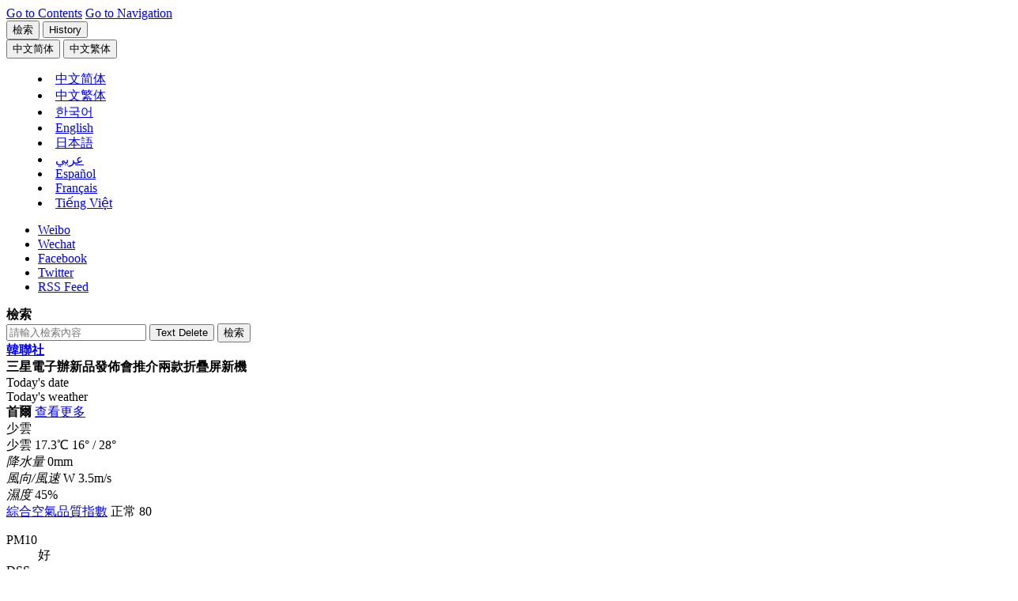

--- FILE ---
content_type: text/html;charset=big5
request_url: https://cb.yna.co.kr/gate/big5/cn.yna.co.kr/view/MYH20220811004500881
body_size: 35773
content:
<!doctype html>
<html lang="zh" class="zh">
<head itemscope>
<meta charset="BIG5">
<meta http-equiv="X-UA-Compatible" content="IE=edge">
<meta name="viewport" content="width=device-width, initial-scale=1.0, maximum-scale=1.0, minimum-scale=1.0, user-scalable=no, target-densitydpi=medium-dpi">
<meta name="robots" content="max-image-preview:large, max-video-preview:30">
<link rel="canonical" id="canonical" href="https://cb.yna.co.kr/gate/big5/cn.yna.co.kr/view/MYH20220811004500881">
<meta property="og:url" content="https://cb.yna.co.kr/gate/big5/cn.yna.co.kr/view/MYH20220811004500881">
<meta name="twitter:url" content="https://cb.yna.co.kr/gate/big5/cn.yna.co.kr/view/MYH20220811004500881">
<meta itemprop="url" content="https://cb.yna.co.kr/gate/big5/cn.yna.co.kr/view/MYH20220811004500881">
<title>三星電子辦新品發佈會推介兩款折疊屏新機 | 韓聯社</title>
<meta property="og:title" content="三星電子辦新品發佈會推介兩款折疊屏新機 | 韓聯社">
<meta name="title" content="三星電子辦新品發佈會推介兩款折疊屏新機 | 韓聯社">
<meta name="twitter:title" content="三星電子辦新品發佈會推介兩款折疊屏新機 | 韓聯社">
<meta itemprop="name" content="三星電子辦新品發佈會推介兩款折疊屏新機 | 韓聯社">
<meta itemprop="headline" content="三星電子辦新品發佈會推介兩款折疊屏新機 | 韓聯社" />
<meta property="og:description" content="韓聯社首爾8月10日電 三星電子10日線上舉行新品發佈會“Samsung Galaxy Unpacked 2022”，公開新款折疊屏手機Galaxy Z Flip4和Galaxy ..." />
<meta name="description" content="韓聯社首爾8月10日電 三星電子10日線上舉行新品發佈會“Samsung Galaxy Unpacked 2022”，公開新款折疊屏手機Galaxy Z Flip4和Galaxy ..." />
<meta name="twitter:description" content="韓聯社首爾8月10日電 三星電子10日線上舉行新品發佈會“Samsung Galaxy Unpacked 2022”，公開新款折疊屏手機Galaxy Z Flip4和Galaxy ..." />
<meta itemprop="description" content="韓聯社首爾8月10日電 三星電子10日線上舉行新品發佈會“Samsung Galaxy Unpacked 2022”，公開新款折疊屏手機Galaxy Z Flip4和Galaxy ..." />
<meta name="twitter:card" content="summary_large_image" />
<meta name="twitter:image" content="https://cb.yna.co.kr/gate/big5/img.yna.co.kr/mpic/YH/2022/08/11/MYH20220811002900038_P4.jpg">
<meta property="og:image" content="https://cb.yna.co.kr/gate/big5/img.yna.co.kr/mpic/YH/2022/08/11/MYH20220811002900038_P4.jpg" />
<meta property="og:image:width" content="1920" />
<meta property="og:image:height" content="1080" />
<meta name="image" content="https://cb.yna.co.kr/gate/big5/img.yna.co.kr/mpic/YH/2022/08/11/MYH20220811002900038_P4.jpg" />
<meta itemprop="image" content="https://cb.yna.co.kr/gate/big5/img.yna.co.kr/mpic/YH/2022/08/11/MYH20220811002900038_P4.jpg" />
<meta itemprop="thumbnailUrl" content="https://cb.yna.co.kr/gate/big5/img.yna.co.kr/mpic/YH/2022/08/11/MYH20220811002900038_P4.jpg" />
<link rel="image_src" href="https://cb.yna.co.kr/gate/big5/img.yna.co.kr/mpic/YH/2022/08/11/MYH20220811002900038_P4.jpg" />
<meta property="yna:content_id" content="MYH20220811004500881">
<meta property="yna:mobile_url" content="https://cb.yna.co.kr/gate/big5/m-cn.yna.co.kr/view/MYH20220811004500881">
<meta property="article:section" content="Social Affairs" />
<meta itemprop="genre" content="Social Affairs" />
<meta property="article:author" content="https://www.facebook.com/yonhapcn" />
<meta property="article:author" content="邊龍珠" />
<meta name="author" content="邊龍珠" />
<meta itemprop="publisher" content="邊龍珠" />
<meta property="article:published_time" content="2022-08-11T08:27:34+09:00" />
<meta property="article:modified_time" content="2022-08-11T08:27:34+09:00" />
<link rel="alternate" media="only screen and (max-width: 640px)" href="https://cb.yna.co.kr/gate/big5/m-cn.yna.co.kr/view/MYH20220811004500881" />
<meta property="og:type" content="article">
<meta name="resource-type" content="article">
<meta name="copyright" content="Yonhapnews">
<meta property="og:site_name" content="韓聯社（南韓聯合通訊社）">
<meta name="twitter:site" content="@yonhapcn">
<meta property="article:publisher" content="https://www.facebook.com/yonhapcn">
<meta name="twitter:creator" content="@yonhapcn">
<meta property="og:locale" content="zh">
<meta itemprop="inLanguage" content="zh">
<link rel="shortcut icon" type="image/x-icon" href="https://r.yna.co.kr/global/favicon.ico">
<link rel="icon" type="image/x-icon" href="https://r.yna.co.kr/global/favicon.ico">
<link rel="stylesheet" href="https://fonts.googleapis.com/css?family=Barlow:wght@400,500,700&display=swap">
<link rel="stylesheet" href="https://r.yna.co.kr/global/home/v01/css/default.css?v=20260114_1045">
<link rel="stylesheet" href="https://r.yna.co.kr/global/home/v01/css/layout.css?v=20260114_1045">
<link rel="stylesheet" href="https://r.yna.co.kr/www/home_n/v02/css/media.css?v=20260114_1045">
<link rel="stylesheet" href="https://r.yna.co.kr/global/home/v01/css/article.css?v=20260114_1045">
<link rel="stylesheet" href="https://r.yna.co.kr/global/home/v01/css/common.css?v=20260114_1600">
<link rel="stylesheet" href="https://r.yna.co.kr/global/home/v01/css/weather_ui.css?v=20260114_1045">
<link rel="stylesheet" href="https://r.yna.co.kr/global/home/v01/css/weather_ui02.css?v=20260114_1045">
<link rel="stylesheet" href="https://r.yna.co.kr/global/home/v01/css/weather.css?v=20260114_1045">
<link rel="stylesheet" href="https://r.yna.co.kr/ck/home/v01/css/cb.css?v=20260114_1045">
<link rel="stylesheet" href="https://r.yna.co.kr/global/home/v01/css/ui.css?v=20260114_1045">
<script src="https://r.yna.co.kr/global/home/v01/js/jquery-1.12.4.js"></script>
<!--[if (IE 8)|(IE 9)]><script src="https://rd.yna.co.kr/common/js/jquery.xdr.min.js"></script><![endif]-->
<script src="https://r.yna.co.kr/global/lib/v01/js/jquery.tmpl.min.js"></script>
<script src="https://r.yna.co.kr/global/home/v01/js/jquery-ui.js"></script>
<script src="https://r.yna.co.kr/global/home/v01/js/plugin.js"></script>
<script src="https://r.yna.co.kr/global/lib/v01/js/underscore-min.js"></script>
<script src="https://r.yna.co.kr/global/home/v01/js/video.js"></script>
<script src="https://rd.yna.co.kr/ck/js/ck_static.js?v=20260114_1045" charset="UTF-8"></script>
<script src="https://rd.yna.co.kr/global/js/serviceCore.js?v=20260114_1045"></script>
<script src="https://rd.yna.co.kr/global/js/mediaCompiler.js?v=20260114_1045"></script>
<script src="https://rd.yna.co.kr/global/js/dateFormat.js?v=20260114_1045" charset="UTF-8"></script>
<script src="https://rd.yna.co.kr/global/js/book_mark.js?v=20260114_1045"></script>
<script src="https://rd.yna.co.kr/global/js/saved.js?v=20260114_1045"></script>
<script src="https://r.yna.co.kr/global/home/v01/js/weather.js?v=20260114_1045" charset="UTF-8"></script>
<script src="https://r.yna.co.kr/global/home/v01/js/common.js?v=20260114_1600"></script>
<script src="https://r.yna.co.kr/global/home/v01/js/ui.js?v=20260114_1045"></script>
<!--[if lt IE 9]>
<script src="https://r.yna.co.kr/global/home/v01/js/html5shiv.js"></script>
<script src="https://r.yna.co.kr/global/home/v01/js/selectivizr.js"></script>
<script src="https://r.yna.co.kr/global/home/v01/js/videojs-ie8.min.js"></script>
<link rel="stylesheet" href="https://r.yna.co.kr/global/home/v01/css/ie8.css">
<![endif]-->
<script async src="https://www.googletagmanager.com/gtag/js?id=G-6TSHD4DVG1"></script>
<script>
	window.dataLayer = window.dataLayer || [];
	function gtag() { dataLayer.push(arguments); }
	gtag('js', new Date());
	gtag('config', 'G-6TSHD4DVG1');
	gtag('config', 'G-3DRTCWDZK9');
</script>
<script type="text/javascript" src="https://rd.yna.co.kr/global/js/yna_stat.js?v=20260114_1045"></script>
<script src="https://cdp.yna.co.kr/script/1.0.0/yna_crm_log_module.min.js"></script>
<script>
	let chineseSite = 'YNA_CN';
	if (document.location.host == 'cb.yna.co.kr') chineseSite = 'YNA_CB';
	console.log(chineseSite);
	window.__YNALogModuleDataLayer = window.__YNALogModuleDataLayer || [];
	window.__YNALogModuleDataLayer.push({ type: 'pageview', option: { sid: chineseSite } });
</script>
<script type="application/ld+json">
{
	"@context": "https://cb.yna.co.kr/gate/big5/schema.org","@type": "NewsMediaOrganization",
	"name" : "韓聯社" ,"alternateName":  ["&#50672;&#54633;&#45684;&#49828;", "YNA", "YonhapNews", "Yonhap News Agency", "聯合&#12491;&#12517;&#12540;&#12473;", "&#1608;&#1603;&#1575;&#1604;&#1577; &#1610;&#1608;&#1606;&#1607;&#1575;&#1576; &#1604;&#1604;&#1575;&#1606;&#1576;&#1575;&#1569;", "AGENCIA DE NOTICIAS YONHAP", "AGENCE DE PRESSE YONHAP", "H&#227;ng th&#244;ng t&#7845;n Yonhap News"],
	"url": "https://cb.yna.co.kr/gate/big5/cn.yna.co.kr/",
	"@id": "https://cb.yna.co.kr/gate/big5/cn.yna.co.kr/#publisher",
	"logo": {"@context": "https://cb.yna.co.kr/gate/big5/schema.org","@type": "ImageObject","url": "https://r.yna.co.kr/global/home/v01/img/yonhapnews_logo_600x600_cb01.jpg","width": 600,"height": 600},
	"image": {"@context": "https://cb.yna.co.kr/gate/big5/schema.org","@type": "ImageObject","url": "https://r.yna.co.kr/global/home/v01/img/yonhapnews_logo_1200x800_ck01.jpg","width": 1200, "height": 800},
	"ethicsPolicy": "https://www.yna.co.kr/policy/ethics",
	"foundingDate": "1980-12-19",
	"address": {"@type": "PostalAddress", "postalCode": "03143", "addressCountry": "KR", "addressRegion": "首爾", "addressLocality": "鐘路區", "streetAddress": "栗谷路2街25"},"telephone": "+82-2-398-3114",
	"sameAs": ["https://www.facebook.com/yonhapcn","https://cb.yna.co.kr/gate/big5/x.com/yonhapcn","https://cb.yna.co.kr/gate/big5/zh.wikipedia.org/wiki/%E9%9F%93%E5%9C%8B%E8%81%AF%E5%90%88%E9%80%9A%E8%A8%8A%E7%A4%BE","https://www.weibo.com/yonhapcn"]
}
</script>
<script type="application/ld+json">
{
	"@context": "https://cb.yna.co.kr/gate/big5/schema.org","@type": "BreadcrumbList",
	"itemListElement": [
		
		
		{ "@type": "ListItem", "position": 1, "item": { "@id": "https://cb.yna.co.kr/gate/big5/cn.yna.co.kr/", "name": "韓聯社" }},
		
		{ "@type": "ListItem", "position": 2, "item": { "@id": "https://cb.yna.co.kr/gate/big5/cn.yna.co.kr/news", "name": "滾動" }}
		
		
	]
}
</script>
<script type="application/ld+json">
{
	"@context": "https://cb.yna.co.kr/gate/big5/schema.org","@type": "NewsArticle","inLanguage": "zh",
	"mainEntityOfPage": "https://cb.yna.co.kr/gate/big5/cn.yna.co.kr/view/MYH20220811004500881",
	"url": "https://cb.yna.co.kr/gate/big5/cn.yna.co.kr/view/MYH20220811004500881",
	"headline": "三星電子辦新品發佈會推介兩款折疊屏新機",
	"image": [{"@context": "https://cb.yna.co.kr/gate/big5/schema.org","@type": "ImageObject","url": "https://cb.yna.co.kr/gate/big5/img.yna.co.kr/mpic/YH/2022/08/11/MYH20220811002900038_P4.jpg","caption": "三星電子辦新品發佈會推介兩款折疊屏新機"}],
	"video": [{"@context": "https://cb.yna.co.kr/gate/big5/schema.org","@type": "VideoObject","name": "三星電子辦新品發佈會推介兩款折疊屏新機","description": "韓聯社首爾8月10日電 三星電子10日線上舉行新品發佈會“Samsung Galaxy Unpacked 2022”，公開新款折疊屏手機Galaxy Z Fli...","thumbnailUrl": ["https://cb.yna.co.kr/gate/big5/img.yna.co.kr/mpic/YH/2022/08/11/MYH20220811002900038_P4.jpg"],"embedUrl": "https://cb.yna.co.kr/gate/big5/cn.yna.co.kr/view/MYH20220811004500881","contentUrl": "https://cb.yna.co.kr/gate/big5/cdnvod.yonhapnews.co.kr/yonhapnewsvod/202208/MYH20220811002900038_700M1.mp4,"uploadDate": "2022-08-11T08:27:34+09:00"}],
	
	"datePublished": "2022-08-11T08:27:34+09:00",
	"dateModified": "2022-08-11T08:27:34+09:00",
	"author": {"@context":"https://cb.yna.co.kr/gate/big5/schema.org","@type":"Person","name":"邊龍珠","url":"https://cb.yna.co.kr/gate/big5/cn.yna.co.kr"},
	"publisher": {"@id": "https://cb.yna.co.kr/gate/big5/cn.yna.co.kr/#publisher","name": "韓聯社","logo": {"@context":"https://cb.yna.co.kr/gate/big5/schema.org","@type": "ImageObject", "url": "https://r.yna.co.kr/global/home/v01/img/yonhapnews_logo_600x600_cb01.jpg", "width": 600,"height": 600}},
	"copyrightHolder": {"@id": "https://cb.yna.co.kr/gate/big5/cn.yna.co.kr/#publisher", "name": "韓聯社"},
	"sourceOrganization": {"@id": "https://cb.yna.co.kr/gate/big5/cn.yna.co.kr/#publisher", "name": "韓聯社"},
	"isAccessibleForFree": true,"description": "韓聯社首爾8月10日電 三星電子10日線上舉行新品發佈會“Samsung Galaxy Unpacked 2022”，公開新款折疊屏手機Galaxy Z Fli..."
}
</script>
<script id="pfrtData" type="application/json">
{
	"contentid": "MYH20220811004500881",
	"title": "三星電子辦新品發佈會推介兩款折疊屏新機",
	"writerName" : "邊龍珠",
	"section": "Social Affairs",
	"thumbnailUrl" : "https://cb.yna.co.kr/gate/big5/img.yna.co.kr/mpic/YH/2022/08/11/MYH20220811002900038_P4.jpg",
	"distdatetime" : "2022-08-11T08:27:34+09:00",
	"langType" : "CK",
	"residenceZoneName" : "",
	"urgency" : "3",
	"keyword": "",
	"divView" : "Social Issues (general)"
}
</script>
<script type="text/javascript" src="https://rd.yna.co.kr/global/js/redirect.js?v=20260114_1045"></script>
<script>
	Redirect.check('https://cb.yna.co.kr/gate/big5/m-cn.yna.co.kr/view/{cid}?{param}', '');
</script>
</head>
<body class="page-view page-video" data-depth01="video">
<input type="hidden" id="cid" value="MYH20220811004500881">
<script id="contentJsonData">
(function(){
	CONTENT_DATA = JSON.stringify({
		"CID":"MYH20220811004500881",
		"TITLE":"三星電子辦新品發佈會推介兩款折疊屏新機",
		
		"BODY":"",
		"IMG":"https://cb.yna.co.kr/gate/big5/img.yna.co.kr/mpic/YH/2022/08/11/MYH20220811002900038_P2.jpg",
		
		"SECTION":"video/videos;視頻",
		"SECTION_NAME":"視頻",
		"KEYWORD":"",
		"DATETIME":"20220811082734"
	});
})();
</script>
<input type="hidden" id="requestSection" value=""/>
<input type="hidden" id="section" name="section" value="video">
<div id="skipNav">
<a href="#container">Go to Contents</a>
<a href="#nav">Go to Navigation</a>
</div>
<header id="header" class="wrap-header">
<div class="header">
<div class="top-menu top-menu01">
<button type="button" class="btn-pop-search btn-pop-search01"><span>檢索</span></button>
<button type="button" class="btn-history btn-history01"><span>History</span></button>
<span class="history-num" id="history-num"></span>
<div id="langMenu" class="lang-menu lang-menu01">
<button type="button" class="btn-lang cgg"><span><fjtignoreurl>&#20013;&#25991;&#31616;&#20307;</fjtignoreurl></span></button>
<button type="button" class="btn-lang cbb"><span><fjtignoreurl>&#20013;&#25991;&#32321;&#20307;</fjtignoreurl></span></button>
<menu class="list">
<li class="zh cg"><fjtignoreurl><a href="https://cn.yna.co.kr/" lang="zh"><span>&#20013;&#25991;&#31616;&#20307;</span></a></fjtignoreurl></li>
<li class="zh cb"><fjtignoreurl><a href="https://cb.yna.co.kr" lang="zh"><span>&#20013;&#25991;&#32321;&#20307;</span></a></fjtignoreurl></li>
<li class="ko"><a href="https://www.yna.co.kr/" lang="ko"><span>&#54620;&#44397;&#50612;</span></a></li>
<li class="en"><a href="https://en.yna.co.kr/" lang="en"><span>English</span></a></li>
<li class="ja"><a href="https://jp.yna.co.kr/" lang="ja"><span>日本語</span></a></li>
<li class="ar"><a href="https://ar.yna.co.kr/" lang="ar"><span>&#1593;&#1585;&#1576;&#1610;</span></a></li>
<li class="es"><a href="https://sp.yna.co.kr/" lang="es"><span>Espa&#241;ol</span></a></li>
<li class="fr"><a href="https://fr.yna.co.kr/" lang="fr"><span>Fran&#231;ais</span></a></li>
<li class="vi"><a href="https://cb.yna.co.kr/gate/big5/vi.yna.co.kr/" lang="vi"><span>Ti&#7871;ng Vi&#7879;t</span></a></li>
</menu>
</div>
</div>
<ul class="sns-link">
<li class="wei"><a href="https://www.weibo.com/yonhapcn" target="_blank" rel="nofollow">Weibo</a></li>
<li class="wec">
<a href="#none" class="sns-clicked">Wechat</a>
<div class="sns-layer-wec" style="display:none;">
<div class="sns-layer-inner">
<button class="close">close</button>
<span class="img-con"><img src="https://r.yna.co.kr/ck/home/v01/img/img_m_qr2.gif" alt="微信 QR code"></span>
<div class="txt-con">
<span>用微信掃碼二維碼</span>
<span>分享至好友和朋友圈</span>
</div>
</div>
<i></i>
</div>
</li>
<li class="fb"><a href="https://www.facebook.com/yonhapcn" target="_blank" rel="nofollow">Facebook</a></li>
<li class="tw"><a href="https://twitter.com/yonhapcn" target="_blank" rel="nofollow">Twitter</a></li>
<li class="rss"><a href="https://cb.yna.co.kr/gate/big5/cn.yna.co.kr/channel/rss">RSS Feed</a></li>
</ul>
</div>
<div id="headerSearch" class="search-layer search-layer01">
<div class="search-top">
<strong class="tit">檢索</strong>
<form action="http://cb.yna.co.kr/gate/big5/cn.yna.co.kr/search/index@UTF-8" method="get" enctype="application/x-www-form-urlencoded">
<div class="box">
<div class="input-box">
<input type="text" id="index-sch-keyword" name="query" value="" placeholder="請輸入檢索內容">
<input type="hidden" id="index-sch-lang" name="lang" value="CK">
<button type="button" class="btn-del" id="gnbDel"><span>Text Delete</span></button>
<button type="button" class="btn-search"><span>檢索</span></button>
</div>
<div class="keyword">
</div>
</div>
</form>
</div>
</div>
<strong class="header-logo logo-style01"><a href="https://cb.yna.co.kr/gate/big5/cn.yna.co.kr/index">韓聯社</a></strong>
<div class="page-view-title"><strong>三星電子辦新品發佈會推介兩款折疊屏新機</strong></div>
<div class="header-cont">
<div class="today-zone">
<span class="tit">Today&#39;s date</span>
<strong class="date"></strong>
</div>
<div id="tickerWeather" class="weather-zone">
<span class="tit">Today&#39;s weather</span>
<div class="weather-slide">
</div>
<div class="weather-layer">
<div id="con-wrap01" class="con-wrap">
<div class="tit-wrap">
<strong class="tit">首爾</strong>
<span class="btn"><a href="https://cb.yna.co.kr/gate/big5/cn.yna.co.kr/weather/index">查看更多</a></span>
</div>
<span class="ico ico-b02">少雲</span>
<div class="temp-wrap">
<span class="txt">少雲</span>
<span class="temp">17.3<span>℃</span></span>
<span class="min-max"><span class="min">16&#176;</span> /
<span class="max">28&#176;</span></span>
</div>
<div class="temp-wrap02">
<div class="con">
<em class="tit">降水量</em>
0mm
</div>
<div class="con">
<em class="tit">風向/風速</em>
W 3.5m/s
</div>
<div class="con">
<em class="tit">濕度</em>
45%
</div>
</div>
<div class="bot-wrap">
<div class="tit-wrap">
<span class="tit"><a href="#none">綜合空氣品質指數</a></span>
<span class="txt"><span>正常</span> 80</span>
</div>
<dl>
<dt>PM10</dt>
<dd>好</dd>
<dt>DSS</dt>
<dd>極差</dd>
<dt>PM2.5</dt>
<dd>差</dd>
<dt>O&#8323;</dt>
<dd>普通</dd>
</dl>
</div>
</div>
</div>
<div class="weather-layer-pop" id="weather-Advice-auto">
<div id="con-wrap" class="con-wrap">
<div class="tit-wrap">
<span class="btn02"><button type="button" class="btn-close" id="weatherlayerClose"><span>close</span></button></span>
</div>
<dl>
<dt>CAI</dt>
<dd>綜合空氣品質指數</dd>
<dt>PM10</dt>
<dd>顆粒物濃度低於10微克/立方米</dd>
<dt>PM2.5</dt>
<dd>顆粒物濃度低於2.5微克/立方米</dd>
<dt>O&#8323;</dt>
<dd>Ozone</dd>
</dl>
</div>
</div>
</div>
<div id="latestNews" class="latest-news">
<span class="tit">Latest News</span>
<div class="latest-news-slide">
</div>
<span class="btn-wrap">
<button type="button" class="btn-latest-pause"><span>Pause</span></button>
<button type="button" class="btn-latest-more"><span>more</span></button>
</span>
<div id="latestNewsLayer" class="latest-news-layer">
<span class="btn-wrap">
<button type="button" class="btn-close"><span>Close</span></button>
</span>
<ul>
</ul>
</div>
</div>
</div>
<nav id="nav" class="nav">
<ul class="gnb">
<li class="depth01">
<a href="https://cb.yna.co.kr/gate/big5/cn.yna.co.kr/news" data-depth01="headlines">滾動</a>
</li>
<li class="depth01">
<a href="https://cb.yna.co.kr/gate/big5/cn.yna.co.kr/politics/index" data-depth01="politics">政治</a>
</li>
<li class="depth01">
<a href="https://cb.yna.co.kr/gate/big5/cn.yna.co.kr/economy/index" data-depth01="economy">經濟</a>
</li>
<li class="depth01">
<a href="https://cb.yna.co.kr/gate/big5/cn.yna.co.kr/society/index" data-depth01="society">社會</a>
</li>
<li class="depth01">
<a href="https://cb.yna.co.kr/gate/big5/cn.yna.co.kr/culture-sports/index" data-depth01="cs">文娛體育</a>
</li>
<li class="depth01">
<a href="https://cb.yna.co.kr/gate/big5/cn.yna.co.kr/nk/index" data-depth01="nk">朝鮮</a>
</li>
<li class="depth01">
<a href="https://cb.yna.co.kr/gate/big5/cn.yna.co.kr/china-relationship/index" data-depth01="kcr">韓中關係</a>
</li>
<li class="depth01">
<a href="https://cb.yna.co.kr/gate/big5/cn.yna.co.kr/image/index" data-depth01="image">圖片</a>
</li>
<li class="last depth01">
<a href="https://cb.yna.co.kr/gate/big5/cn.yna.co.kr/video/index" data-depth01="video">視頻</a>
</li>
</ul>
</nav>
<div class="sub-menu-bar"></div>
</header>
<div id="#dim" class="dim"></div>
<div class="wrap-container">
<div id="container" class="container">
<aside class="aside-top-bnr">
<div class="con ads-top01">
<script async src="https://cb.yna.co.kr/gate/big5/ad.yna.co.kr/RealMedia/ads/adstream_sx.ads/chinese.yna/main@Top?ads-top01"></script>
</div>
</aside>
<section class="contents">
<strong class="pg-tit">視頻</strong>
<article class="story-view-zone video-view-zone">
<div class="media-top-box">
<div class="left-con video-view-con">
<div class="default">
<video id="todayVideoPlay" class="video-js vjs-default-skin vid-skin04" controls preload="auto" autoplay onloadstart="this.muted=false;this.volume=0.5" poster="https://cb.yna.co.kr/gate/big5/img.yna.co.kr/mpic/YH/2022/08/11/MYH20220811002900038_P4.jpg" data-setup='{}' width="801" height="450">
<source src="https://cb.yna.co.kr/gate/big5/cdnvod.yonhapnews.co.kr/yonhapnewsvod/202208/MYH20220811002900038_700M1.mp4" type='video/mp4' />
</video>
<button type="button" class="btn-close02">close</button>
</div>
<div class="video-finish bg">
<div class="box-video-list02">
<ul>
<li>
<article>
<figure class="img-con img-cover">
<a href="https://cb.yna.co.kr/gate/big5/cn.yna.co.kr/view/MYH20260115014500881">
<img src="https://cb.yna.co.kr/gate/big5/img.yna.co.kr/mpic/YH/2026/01/15/MYH20260115007800038_P4.jpg" alt="首爾公交勞資談判達成一致 工會結束罷工">
<span class="runtime">02:16</span>
</a>
</figure>
<div class="txt-con">
<h4 class="tit">
<a href="https://cb.yna.co.kr/gate/big5/cn.yna.co.kr/view/MYH20260115014500881">首爾公交勞資談判達成一致 工會結束罷工</a>
</h4>
</div>
</article>
</li>
<li>
<article>
<figure class="img-con img-cover">
<a href="https://cb.yna.co.kr/gate/big5/cn.yna.co.kr/view/MYH20260115016200881">
<img src="https://cb.yna.co.kr/gate/big5/img.yna.co.kr/mpic/YH/2026/01/15/MYH20260115012600038_P4.jpg" alt="李在明接見阿布扎比執行事務局主席哈勒敦">
<span class="runtime">01:58</span>
</a>
</figure>
<div class="txt-con">
<h4 class="tit">
<a href="https://cb.yna.co.kr/gate/big5/cn.yna.co.kr/view/MYH20260115016200881">李在明接見阿布扎比執行事務局主席哈勒敦</a>
</h4>
</div>
</article>
</li>
<li>
<article>
<figure class="img-con img-cover">
<a href="https://cb.yna.co.kr/gate/big5/cn.yna.co.kr/view/MYH20260114017500881">
<img src="https://cb.yna.co.kr/gate/big5/img.yna.co.kr/mpic/YH/2026/01/14/MYH20260114012400038_P4.jpg" alt="韓日首腦互贈禮品 李在明贈鼓傳遞友好">
<span class="runtime">00:46</span>
</a>
</figure>
<div class="txt-con">
<h4 class="tit">
<a href="https://cb.yna.co.kr/gate/big5/cn.yna.co.kr/view/MYH20260114017500881">韓日首腦互贈禮品 李在明贈鼓傳遞友好</a>
</h4>
</div>
</article>
</li>
<li>
<article>
<figure class="img-con img-cover">
<a href="https://cb.yna.co.kr/gate/big5/cn.yna.co.kr/view/MYH20260114012800881">
<img src="https://cb.yna.co.kr/gate/big5/img.yna.co.kr/mpic/YH/2026/01/14/MYH20260114011800038_P4.jpg" alt="韓日領導人訪問奈良法隆寺友好互動">
<span class="runtime">03:00</span>
</a>
</figure>
<div class="txt-con">
<h4 class="tit">
<a href="https://cb.yna.co.kr/gate/big5/cn.yna.co.kr/view/MYH20260114012800881">韓日領導人訪問奈良法隆寺友好互動</a>
</h4>
</div>
</article>
</li>
<li>
<article>
<figure class="img-con img-cover">
<a href="https://cb.yna.co.kr/gate/big5/cn.yna.co.kr/view/MYH20260114020400881">
<img src="https://cb.yna.co.kr/gate/big5/img.yna.co.kr/mpic/YH/2026/01/14/MYH20260114020100038_P4.jpg" alt="韓重申推進加入亞太自貿區 日說明食品安全問題">
<span class="runtime">02:08</span>
</a>
</figure>
<div class="txt-con">
<h4 class="tit">
<a href="https://cb.yna.co.kr/gate/big5/cn.yna.co.kr/view/MYH20260114020400881">韓重申推進加入亞太自貿區 日說明食品安全問題</a>
</h4>
</div>
</article>
</li>
<li>
<article>
<figure class="img-con img-cover">
<a href="https://cb.yna.co.kr/gate/big5/cn.yna.co.kr/view/MYH20260114008600881">
<img src="https://cb.yna.co.kr/gate/big5/img.yna.co.kr/mpic/YH/2026/01/13/MYH20260113021700038_P4.jpg" alt="尹錫悅因涉嫌內亂罪被求處死刑">
<span class="runtime">03:01</span>
</a>
</figure>
<div class="txt-con">
<h4 class="tit">
<a href="https://cb.yna.co.kr/gate/big5/cn.yna.co.kr/view/MYH20260114008600881">尹錫悅因涉嫌內亂罪被求處死刑</a>
</h4>
</div>
</article>
</li>
</ul>
</div>
</div>
</div>
<div class="right-con">
<header class="title-article01">
<h1 class="tit02">三星電子辦新品發佈會推介兩款折疊屏新機</h1>
<div class="info-box">
<div class="info-con">
<p class="txt02">
<span class="date">2022年 08月 11日 08:27</span>
<span class="runtime02"><strong>replay time</strong>00:28</span>
</p>
</div>
<div class="social-btns social-type02">
<button type="button" class="btn-share">
<span>SHARE</span>
</button>
<div class="sns-share dis-none">
<button type="button" class="share-btn wei" data-snslink="https://cb.yna.co.kr/gate/big5/cn.yna.co.kr/view/MYH20220811004500881?input=wei" data-title="三星電子辦新品發佈會推介兩款折疊屏新機"><span>Weibo</span></button>
<button type="button" class="share-btn qq" data-snslink="https://cb.yna.co.kr/gate/big5/cn.yna.co.kr/view/MYH20220811004500881?input=qq" data-title="三星電子辦新品發佈會推介兩款折疊屏新機"><span>QQ空間</span></button>
<button type="button" class="share-btn wec" data-snslink="http://cb.yna.co.kr/gate/big5/yna.kr/MYH20220811004500881?input=wec" data-title="三星電子辦新品發佈會推介兩款折疊屏新機"><span>Wechat</span></button>
<button type="button" class="share-btn ren" data-snslink="https://cb.yna.co.kr/gate/big5/cn.yna.co.kr/view/MYH20220811004500881?input=ren" data-title="三星電子辦新品發佈會推介兩款折疊屏新機"><span>Renren</span></button>
<button type="button" class="share-btn fb" data-snslink="https://cb.yna.co.kr/gate/big5/cn.yna.co.kr/view/MYH20220811004500881?input=fb" data-title="三星電子辦新品發佈會推介兩款折疊屏新機"><span>Facebook</span></button>
<button type="button" class="share-btn tw" data-snslink="https://cb.yna.co.kr/gate/big5/cn.yna.co.kr/view/MYH20220811004500881?input=tw" data-title="三星電子辦新品發佈會推介兩款折疊屏新機"><span>X</span></button>
<button type="button" class="share-btn copy" data-snslink="https://cb.yna.co.kr/gate/big5/cn.yna.co.kr/view/MYH20220811004500881"><span>Copy URL</span></button>
</div>
<div class="share-copy dis-none">
連結已複製
</div>
<button type="button" class="btn-like" data-likeid="MYH20220811004500881">
<span>LIKE</span>
</button>
<button type="button" class="btn-save">
<span>SAVE</span>
</button>
<button type="button" class="btn-print">
<span>PRINT</span>
</button>
<button type="button" class="btn-fontsize">
<span>FONTSIZE</span>
</button>
<div class="layer-font dis-none">
<ul>
<li>
<input type="radio" id="fontSize01" name="inpFont" value="font-size01" class="inp-radio" checked="checked">
<label for="fontSize01" class="inp-label font-size01">
<span class="ico-check"></span>
小號
</label>
</li>
<li>
<input type="radio" id="fontSize03" name="inpFont" value="font-size03" class="inp-radio">
<label for="fontSize03" class="inp-label font-size03">
<span class="ico-check"></span>
中號
</label>
</li>
<li>
<input type="radio" id="fontSize05" name="inpFont" value="font-size05" class="inp-radio">
<label for="fontSize05" class="inp-label font-size05">
<span class="ico-check"></span>
大號
</label>
</li>
</ul>
</div>
</div>
</div>
</header>
<div class="next-video">
<h2 class="tit">下一視頻</h2>
</div>
</div>
</div>
<div class="media-desc view-body">
<div class="left-con">
<article class="txt-desc">
<p>韓聯社首爾8月10日電 三星電子10日線上舉行新品發佈會“Samsung Galaxy Unpacked 2022”，公開新款折疊屏手機Galaxy Z Flip4和Galaxy Z Fold4。</p>
<p>Galaxy Z Flip4大幅提升攝像頭功能，感應器亮度比前一代高65%，可通過“第一代驍龍8+”移動平臺無論白天黑夜都能拍攝出高清照片和影像。該機還提升外屏拍照的功能，不僅支援人像模式，還可轉換“Flex分屏模式”。該機電池容量增至3700mAh，支援超速充電。</p>
<p>Galaxy Z Fold4為用戶支援強有力的多任務處理功能，與谷歌和微軟應用程式的聯動性也大幅提升。攝像頭方面，該機支援120Hz刷新率，供用戶更為身臨其境地享受影像。新機配備更纖薄的鉸鏈，“瘦身”8克至263克，在Galaxy Z Fold系列中最為輕巧。</p>
<p>值得一提的是，兩款折疊屏新機均支援eSIM卡功能，方便用戶在同一部手機上切換兩個號碼。新品還採用可回收材料，並大幅減用包裝塑膠，積極順應綠色環保的時代發展潮流。</p>
<p>新品將從16日至22日在韓啟動預售，並計劃于26日在南韓、美國、歐洲上市，之後依次登陸全球各國。Galaxy Z Flip4的256GB記憶體版和512GB記憶體版售價分別為135.3萬韓元（約合人民幣6973元）和147.4萬韓元，Galaxy Z Fold4的256GB記憶體版和512GB記憶體版售價各為199.87萬韓元和211.97萬韓元。</p>
<p>三星電子MX部門（移動業務部門）社長盧泰文表示，Galaxy折疊屏系列體現三星的創新理念，以開放和合作為用戶提供全新的體驗，從而滿足不斷變化的消費者需求。公司將繼續加快創新步伐，讓更多消費者享受折疊屏經驗。（完）</p>
<p>【版權歸韓聯社所有，未經授權嚴禁轉載複製】<br/></p>
</article>
</div>
<div class="right-con">
<script async src="https://pagead2.googlesyndication.com/pagead/js/adsbygoogle.js"></script>
<ins class="adsbygoogle"
style="display:inline-block;width:250px;height:250px"
data-ad-client="ca-pub-1728051424180693"
data-ad-slot="5450944834"></ins>
<script>
(adsbygoogle = window.adsbygoogle || []).push({});
</script>
</div>
</div>
</article>
</section>
<div class="path">
<div class="con">
<span class="home"><a href="https://cb.yna.co.kr/gate/big5/cn.yna.co.kr/index">主頁</a></span>
<strong class="current"><a href="https://cb.yna.co.kr/gate/big5/cn.yna.co.kr/video/index">視頻</a></strong>
</div>
</div>
</div>
</div>
<footer id="footer">
<nav class="fnb">
<dl class="news">
<dt>新聞</dt>
<dd>
<p><a href="https://cb.yna.co.kr/gate/big5/cn.yna.co.kr/news">滾動</a></p>
<p><a href="https://cb.yna.co.kr/gate/big5/cn.yna.co.kr/culture-sports/index">文娛體育</a></p>
<p><a href="https://cb.yna.co.kr/gate/big5/cn.yna.co.kr/video/index">視頻</a></p>
<p><a href="https://cb.yna.co.kr/gate/big5/cn.yna.co.kr/paper/index">報紙頭條新聞</a></p>
</dd>
<dd>
<p><a href="https://cb.yna.co.kr/gate/big5/cn.yna.co.kr/politics/index">政治</a></p>
<p><a href="https://cb.yna.co.kr/gate/big5/cn.yna.co.kr/nk/index">朝鮮</a></p>
<p><a href="https://cb.yna.co.kr/gate/big5/cn.yna.co.kr/topnews/index">頭條回顧</a></p>
<p><a href="https://cb.yna.co.kr/gate/big5/cn.yna.co.kr/history/index">歷史上的今天</a></p>
</dd>
<dd>
<p><a href="https://cb.yna.co.kr/gate/big5/cn.yna.co.kr/economy/index">經濟</a></p>
<p><a href="https://cb.yna.co.kr/gate/big5/cn.yna.co.kr/china-relationship/index">韓中關係</a></p>
<p><a href="https://cb.yna.co.kr/gate/big5/cn.yna.co.kr/mostviewed/index">熱門新聞回放</a></p>
</dd>
<dd>
<p><a href="https://cb.yna.co.kr/gate/big5/cn.yna.co.kr/society/index">社會</a></p>
<p><a href="https://cb.yna.co.kr/gate/big5/cn.yna.co.kr/image/index">圖片</a></p>
<p><a href="https://cb.yna.co.kr/gate/big5/cn.yna.co.kr/mostviewed-entertainment/index">文娛體育新聞回放</a></p>
</dd>
</dl>
<dl class="special">
<dt>品牌專欄</dt>
<dd><a href="https://cb.yna.co.kr/gate/big5/cn.yna.co.kr/interviews/index">焦點人物</a></dd>
<dd><a href="https://cb.yna.co.kr/gate/big5/cn.yna.co.kr/indicator/index">財經數據</a></dd>
<dd><a href="https://cb.yna.co.kr/gate/big5/cn.yna.co.kr/summary/index">要聞簡報</a></dd>
</dl>
<dl class="information">
<dt>資訊服務</dt>
<dd>
<p><a href="https://cb.yna.co.kr/gate/big5/cn.yna.co.kr/weather/index">主要城市天氣預報</a></p>
</dd>
<dd>
<p><a href="https://cb.yna.co.kr/gate/big5/cn.yna.co.kr/ad/index">韓聯社廣告服務</a></p>
</dd>
</dl>
<dl class="tools">
<dt>工具</dt>
<dd><a href="https://cb.yna.co.kr/gate/big5/cn.yna.co.kr/channel/rss">RSS</a></dd>
<dd><a href="https://cb.yna.co.kr/gate/big5/cn.yna.co.kr/channel/mobile">手機服務</a></dd>
</dl>
<dl class="about">
<dt>韓聯社概況</dt>
<dd><a href="https://cb.yna.co.kr/gate/big5/cn.yna.co.kr/aboutus/index">公司簡介</a></dd>
<dd><a href="https://cb.yna.co.kr/gate/big5/cn.yna.co.kr/aboutus/copyright">用戶指南</a></dd>
<dd><a href="https://cb.yna.co.kr/gate/big5/cn.yna.co.kr/aboutus/headquarters">公司地理位置</a></dd>
</dl>
</nav>
<div class="section-f-info">
<span class="copyright">Copyright (c) Yonhap News Agency. All Rights Reserved.</span>
<div id="f-langMenu" class="f-language">
<button class="f-btn-lang"><span>語言</span></button>
<menu class="f-lang-list">
<li class="zh cg"><fjtignoreurl><a href="https://cn.yna.co.kr/" lang="zh"><span>&#20013;&#25991;&#31616;&#20307;</span></a></fjtignoreurl></li>
<li class="zh cb"><fjtignoreurl><a href="https://cb.yna.co.kr/" lang="zh"><span>&#20013;&#25991;&#32321;&#20307;</span></a></fjtignoreurl></li>
<li class="ko"><a href="https://www.yna.co.kr/" title="Korean">&#54620;&#44397;&#50612;</a></li>
<li class="en"><a href="https://en.yna.co.kr/" title="English">English</a></li>
<li class="ja"><a href="https://jp.yna.co.kr/" title="Japanese">日本語</a></li>
<li class="ar"><a href="https://ar.yna.co.kr/" title="Arabic">&#1593;&#1585;&#1576;&#1610;</a></li>
<li class="es"><a href="https://sp.yna.co.kr/" title="Spanish">Espa&#241;ol</a></li>
<li class="fr"><a href="https://fr.yna.co.kr/" title="French">Fran&#231;ais</a></li>
<li class="vi"><a href="https://cb.yna.co.kr/gate/big5/vi.yna.co.kr/" title="vi">Ti&#7871;ng Vi&#7879;t</a></li>
</menu>
</div>
<div class="f-policy">
<a href="https://cb.yna.co.kr/gate/big5/cn.yna.co.kr/policy/privacy/index" class="privacy">處理個人資訊規則</a>
</div>
<div class="f-sns f-sns01">
<ul>
<li class="wei"><a href="https://www.weibo.com/yonhapcn" target="_blank" rel="nofollow">Weibo</a></li>
<li class="wec">
<a href="#none" class="fsns-clicked">Wechat</a>
<div class="fsns-layer-wec" style="display:none;">
<div class="fsns-layer-inner">
<button class="fclose">close</button>
<span class="img-con"><img src="https://r.yna.co.kr/ck/home/v01/img/img_m_qr2.gif" alt="微信 QR code"></span>
<div class="ftxt-con">
<span>用微信掃碼二維碼</span>
<span>分享至好友和朋友圈</span>
</div>
</div>
<i></i>
</div>
</li>
<li class="fb"><a href="https://www.facebook.com/yonhapcn" target="_blank" rel="nofollow">Facebook</a></li>
<li class="tw"><a href="https://twitter.com/yonhapcn" target="_blank" rel="nofollow">Twitter</a></li>
<li class="rss"><a href="https://cb.yna.co.kr/gate/big5/cn.yna.co.kr/channel/rss">RSS Feed</a></li>
<li class="sitemap"><a href="https://cb.yna.co.kr/gate/big5/cn.yna.co.kr/sitemap/index">站點地圖</a></li>
</ul>
</div>
<div class="m-qr-zone">
<dl>
<dt>手機版</dt>
<dd>
<img src="https://r.yna.co.kr/ck/home/v01/img/img_qrcode_wechat3.png" alt="QR code (go to wechat) ">
</dd>
</dl>
</div>
</div>
</footer>
<div id="btn-go-wrap" class="btn-go-wrap">
<a href="https://cb.yna.co.kr/gate/big5/cn.yna.co.kr/index" title="主要" class="go-quick-home">
<span>主要</span>
</a>
<a href="#header" title="回到頂部" class="go-to-top">
<span>回到頂部</span>
</a>
</div>
<script id="siteJsonData">
(function(){
	SITE_DATA = JSON.stringify({
		"SITE_ID":"000100010000",
		"SITE_DEPTH":"2",
		"SITE1_LINK":"/index",
		"SITE1_LINK_NAME01":"index",
		"SITE1_NAME":"韓聯社 (南韓聯合通訊社)",
		"SITE2_LINK":"/news",
		"SITE2_NAME":"滾動",
		"SITE3_LINK":"",
		"SITE3_NAME":"",
		"SITE_SECTION":"/news",
		"SITE_NAME":"滾動",
		"PAGE_TYPE": "view",
		"PAGE_PATH":"/",
		"PAGE_NAME":"news",
	});
})();
</script>
<input type="hidden" id="domainId" value="1301"/>
<script src="https://rd.yna.co.kr/common/js/cp.js?v=20260114_1045"></script>
</body>
</html>

--- FILE ---
content_type: text/html; charset=utf-8
request_url: https://www.google.com/recaptcha/api2/aframe
body_size: 264
content:
<!DOCTYPE HTML><html><head><meta http-equiv="content-type" content="text/html; charset=UTF-8"></head><body><script nonce="vn2ET2b_wt80OI8v555ogA">/** Anti-fraud and anti-abuse applications only. See google.com/recaptcha */ try{var clients={'sodar':'https://pagead2.googlesyndication.com/pagead/sodar?'};window.addEventListener("message",function(a){try{if(a.source===window.parent){var b=JSON.parse(a.data);var c=clients[b['id']];if(c){var d=document.createElement('img');d.src=c+b['params']+'&rc='+(localStorage.getItem("rc::a")?sessionStorage.getItem("rc::b"):"");window.document.body.appendChild(d);sessionStorage.setItem("rc::e",parseInt(sessionStorage.getItem("rc::e")||0)+1);localStorage.setItem("rc::h",'1768556578159');}}}catch(b){}});window.parent.postMessage("_grecaptcha_ready", "*");}catch(b){}</script></body></html>